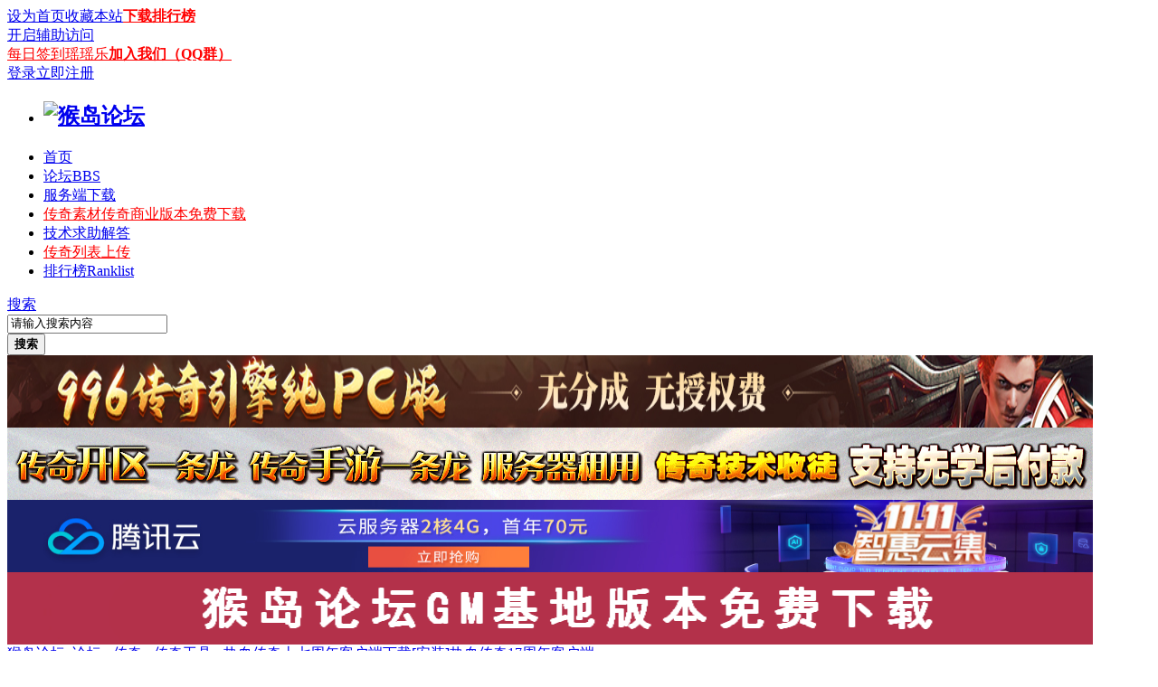

--- FILE ---
content_type: text/html; charset=utf-8
request_url: https://www.ahvp.com/thread-114-6-1.html
body_size: 16318
content:
	<!DOCTYPE html PUBLIC "-//W3C//DTD XHTML 1.0 Transitional//EN" "http://www.w3.org/TR/xhtml1/DTD/xhtml1-transitional.dtd">
<html xmlns="http://www.w3.org/1999/xhtml">
<head>
<meta http-equiv="Content-Type" content="text/html; charset=utf-8" />
<title>热血传奇十七周年客户端下载[安装]热血传奇17周年客户端-传奇工具 - 第6页-猴岛论坛   </title>
<meta name="baidu-site-verification" content="codeva-GrSiPGlVK1" />
<script>
var _hmt = _hmt || [];
(function() {
  var hm = document.createElement("script");
  hm.src = "https://hm.baidu.com/hm.js?a769f488401f2b89ca63610d45c6c9d4";
  var s = document.getElementsByTagName("script")[0]; 
  s.parentNode.insertBefore(hm, s);
})();
</script>

<meta name="360-site-verification" content="77598672b2e745b68d8ec58dc376215f" />
<meta name="bytedance-verification-code" content="3FUaCWvlsiVhxfvLXq4n" />









<link href="https://www.ahvp.com/thread-114-1-1.html" rel="canonical" />
<meta name="keywords" content="热血传奇十七周年客户端下载[安装]热血传奇17周年客户端" />
<meta name="description" content="猴岛论坛第6页 " />
<meta name="generator" content="Discuz! X3.4" />
<meta name="author" content="Discuz! Team and Comsenz UI Team" />
<meta name="copyright" content="2001-2021 Tencent Cloud." />
<meta name="MSSmartTagsPreventParsing" content="True" />
<meta http-equiv="MSThemeCompatible" content="Yes" />
<base href="https://www.ahvp.com/" /><link rel="stylesheet" type="text/css" href="data/cache/style_5_common.css?f04" /><link rel="stylesheet" type="text/css" href="data/cache/style_5_forum_viewthread.css?f04" /><script type="text/javascript">var STYLEID = '5', STATICURL = 'static/', IMGDIR = 'static/image/common', VERHASH = 'f04', charset = 'utf-8', discuz_uid = '0', cookiepre = 'u2Y9_2132_', cookiedomain = '', cookiepath = '/', showusercard = '1', attackevasive = '0', disallowfloat = 'sendpm|viewratings|viewwarning|viewthreadmod|viewvote|tradeorder|activity|debate|nav|usergroups|task', creditnotice = '1|威望|,2|金钱|,3|贡献|,4|元宝|', defaultstyle = '', REPORTURL = 'aHR0cHM6Ly93d3cuYWh2cC5jb20vdGhyZWFkLTExNC02LTEuaHRtbA==', SITEURL = 'https://www.ahvp.com/', JSPATH = 'data/cache/', CSSPATH = 'data/cache/style_', DYNAMICURL = '';</script>
<script src="data/cache/common.js?f04" type="text/javascript"></script>
<meta name="application-name" content="猴岛论坛" />

<meta name="msapplication-tooltip" content="猴岛论坛" />
<meta name="msapplication-task" content="name=门户;action-uri=https://www.ahvp.com/portal.php;icon-uri=https://www.ahvp.com/static/image/common/portal.ico" /><meta name="msapplication-task" content="name=论坛;action-uri=https://www.ahvp.com/forum.php;icon-uri=https://www.ahvp.com/static/image/common/bbs.ico" />
<link rel="archives" title="猴岛论坛" href="https://www.ahvp.com/archiver/" />
<script src="data/cache/forum.js?f04" type="text/javascript"></script>
<link rel="stylesheet" href="" type="text/css" media="all" id="bygjsw_dark_css">
<script type="text/javascript">var bygjsw_dark_on = 0;</script>
</head>

<body id="nv_forum" class="pg_viewthread" onkeydown="if(event.keyCode==27) return false;">
<header><div id="append_parent"></div><div id="ajaxwaitid"></div>
<!--顶栏-->
<div id="toptb" class="cl">
<div class="wp cl">
<div class="z cl"><a href="javascript:;"  onclick="setHomepage('https://www.ahvp.com/');">设为首页</a><a href="https://www.ahvp.com/"  onclick="addFavorite(this.href, '猴岛论坛');return false;">收藏本站</a><a href="https://www.ahvp.com/misc.php?mod=ranklist&type=thread&view=views&orderby=thisweek"  style="font-weight: bold;color: red">下载排行榜</a></div>
<div class="y cl">
<div class="toptb_y_y">
<a id="switchblind" href="javascript:;" onClick="toggleBlind(this)" title="开启辅助访问" class="switchblind">开启辅助访问</a>
</div>
<div class="z">
<a href="https://www.ahvp.com/plugin.php?id=yinxingfei_zzza:yinxingfei_zzza_hall"  style="color: red">每日签到瑶瑶乐</a><a href="https://www.ahvp.com/thread-35-1-1.html"  style="font-weight: bold;color: red">加入我们（QQ群）</a></div>
<div class="toptb_y_z"><script src="data/cache/logging.js?f04" type="text/javascript"></script>
<form method="post" autocomplete="off" id="lsform" action="member.php?mod=logging&amp;action=login&amp;loginsubmit=yes&amp;infloat=yes&amp;lssubmit=yes" onsubmit="return lsSubmit();">
<div class="toptb_login cl">
<span id="return_ls" style="display:none"></span>
<div class="y pns">
<table cellspacing="0" cellpadding="0" class="y">
<tr>					
<td><a onclick="showWindow('login', this.href);return false;" href="member.php?mod=logging&amp;action=login" rel="nofollow">登录</a></td>
<td><a href="member.php?mod=register">立即注册</a></td>
</tr>
</table>
<input type="hidden" name="quickforward" value="yes" />
<input type="hidden" name="handlekey" value="ls" />
</div>
</div>
</form>

</div>
</div>
</div>
</div>


<!--主导航栏-->
<div class="hd_xin_top">
<style>
</style>
</div>
<div class="hd_xin">
<div class="wp cl">
<div class="nv_xin">
<ul class="cl">
<li class="nv_logo"><h2>
<a href="./" title="猴岛论坛"><img src="template/bygsjw_2/image/logo.png" alt="猴岛论坛" border="0" /></a>
</h2>
</li><li class="nv_li " id="mn_N92f5" ><a href="https://www.ahvp.com" hidefocus="true"  >首页</a></li><li class="nv_li a" id="mn_forum" onmouseover="showMenu({'ctrlid':this.id,'ctrlclass':'hover','duration':2})"><a href="forum.php" hidefocus="true" title="BBS"  >论坛<span>BBS</span></a></li><li class="nv_li " id="mn_Na97c" ><a href="/forum-2-1.html" hidefocus="true"  >服务端下载</a></li><li class="nv_li " id="mn_N9fd9" ><a href="/forum.php?gid=47" hidefocus="true" title="传奇商业版本免费下载"   style="color: red">传奇素材<span>传奇商业版本免费下载</span></a></li><li class="nv_li " id="mn_N8833" ><a href="https://www.ahvp.com/forum-50-1.html" hidefocus="true"  >技术求助解答</a></li><li class="nv_li " id="mn_Nf032" ><a href="zzbuluo_seotxtlb-zzbuluo_seotxtlb.html" hidefocus="true"   style="color: red">传奇列表上传</a></li><li class="nv_li " id="mn_N12a7" ><a href="misc.php?mod=ranklist" hidefocus="true" title="Ranklist"  >排行榜<span>Ranklist</span></a></li></ul>
</div>
<div class="qmenu_xin z">
<a href="javascript:;" id="qmenu" onMouseOver="delayShow(this, function () {showMenu({'ctrlid':'qmenu','pos':'34!','ctrlclass':'a','duration':2});showForummenu(44);})"></a>
</div><div id="scbar" class="scbar_narrow cl">
<form id="scbar_form" method="post" autocomplete="off" onsubmit="searchFocus($('scbar_txt'))" action="search.php?searchsubmit=yes" target="_blank">
<input type="hidden" name="mod" id="scbar_mod" value="search" />
<input type="hidden" name="formhash" value="2d75b428" />
<input type="hidden" name="srchtype" value="title" />
<input type="hidden" name="srhfid" value="44" />
<input type="hidden" name="srhlocality" value="forum::viewthread" />
<div class="byg_scbar_box cl">
<div class="scbar_type_td z">
<a href="javascript:;" id="scbar_type" class="xg1" onMouseOver="showMenu(this.id)" hidefocus="true">搜索</a>
</div>
<div class="scbar_txt_td z">
<input type="text" name="srchtxt" id="scbar_txt" value="请输入搜索内容" autocomplete="off" x-webkit-speech speech />
</div>
<div class="scbar_btn_td y">
<button type="submit" name="searchsubmit" id="scbar_btn" sc="1" class="pn pnc" value="true">
<strong class="xi2">搜索</strong>
</button>
</div>
</div>
</form>
</div>

</div>
</div>
<script src="template/bygsjw_2/image/js/jquery.min.js" type="text/javascript"></script>
<script src="template/bygsjw_2/image/js/top.js" type="text/javascript"></script>
<script type="text/javascript">
jQuery(".hd_xin").stickMe();
</script>
<div class="wp cl"></div>
<div class="byg_nav_pop"><ul class="p_pop h_pop" id="mn_forum_menu" style="display: none"><li><a href="https://www.ahvp.com/forum-2-1.html" hidefocus="true"  style="color: red">传奇服务端</a></li><li><a href="https://www.ahvp.com/forum-qince-1.html" hidefocus="true" >亲测传奇版本</a></li><li><a href="https://www.ahvp.com/forum-57-1.html" hidefocus="true" >传奇手游源码</a></li><li><a href="https://www.ahvp.com/forum-danjiban-1.html" hidefocus="true" >传奇单机版</a></li><li><a href="https://www.ahvp.com/forum-45-1.html" hidefocus="true" >传奇脚本</a></li><li><a href="https://www.ahvp.com/forum-44-1.html" hidefocus="true" >传奇工具</a></li><li><a href="https://www.ahvp.com/forum-43-1.html" hidefocus="true" >传奇教程</a></li><li><a href="https://www.ahvp.com/forum-46-1.html" hidefocus="true" >传奇技术文章</a></li><li><a href="https://www.ahvp.com/forum-50-1.html" hidefocus="true" >技术求助解答</a></li><li><a href="https://www.ahvp.com/forum-86-1.html" hidefocus="true" >传奇gm基地</a></li><li><a href="https://www.ahvp.com/forum-kaiqu-1.html" hidefocus="true"  style="color: blue">发布广告专区</a></li></ul></div>
<div id="mu" class="cl wp">
</div><div class="wp a_f"><a href="https://www.996m2.com/engineDownload?tab=1" target="_blank"><img src="\guanggao\996.jpg" height="80" width="1200" alt="996传奇引擎" border="0"></a>






<a href="https://www.ahvp.com/forum-50-1.html" target="_blank"><img src="\guanggao\1.gif" height="80" width="1200" alt="传奇版本下载" border="0"></a>
<a href="https://www.ahvp.com/thread-390-1-1.html" target="_blank"><img src="\guanggao\2.jpg" height="80" width="1200" alt="传奇版本" border="0"></a>

<a href="https://www.ahvp.com/forum-kaiqu-1.html" target="_blank"><img src="\guanggao\guanggao.gif" height="80" width="1200" alt="传奇发布网" border="0"></a></div><ul id="scbar_type_menu" class="p_pop" style="display: none;"><li><a href="javascript:;" rel="curforum" fid="44" >本版</a></li><li><a href="javascript:;" rel="article">文章</a></li><li><a href="javascript:;" rel="forum" class="curtype">帖子</a></li><li><a href="javascript:;" rel="user">用户</a></li></ul>
<script type="text/javascript">
initSearchmenu('scbar', '');
</script>
</header>
<div id="wp" class="wp bygsjw_wp_mh"><script type="text/javascript">var fid = parseInt('44'), tid = parseInt('114');</script>

<script src="data/cache/forum_viewthread.js?f04" type="text/javascript"></script>
<script type="text/javascript">zoomstatus = parseInt(1);var imagemaxwidth = '850';var aimgcount = new Array();</script>

<style id="diy_style" type="text/css">#framey7Y9IR {  background-color:#ffffff !important;background-image:none !important;border:#eeeeee 1px solid !important;margin-top:10px !important;margin-right:0px !important;margin-bottom:10px !important;margin-left:0px !important;}#portal_block_345 {  background-color:#ffffff !important;background-image:none !important;}#portal_block_345 .dxb_bc {  margin-top:15px !important;margin-right:10px !important;margin-bottom:0px !important;margin-left:10px !important;}#framek3xDqw {  background-color:#ffffff !important;background-image:none !important;margin-top:10px !important;margin-right:0px !important;margin-bottom:10px !important;margin-left:0px !important;border:#eeeeee 1px solid !important;}#portal_block_346 {  background-color:#ffffff !important;background-image:none !important;}#portal_block_346 .dxb_bc {  margin:10px !important;}#frameD75dl9 {  background-color:#ffffff !important;background-image:none !important;margin-top:10px !important;margin-right:0px !important;margin-bottom:10px !important;margin-left:0px !important;border:#eeeeee 1px solid !important;}#portal_block_347 {  background-color:#ffffff !important;background-image:none !important;}#portal_block_347 .dxb_bc {  margin-top:0px !important;margin-right:10px !important;margin-bottom:0px !important;margin-left:10px !important;}</style>
<!--[diy=diynavtop]--><div id="diynavtop" class="area"></div><!--[/diy]-->
<div id="pt" class="bm cl">
<div class="z">
<a href="./" class="nvhm" title="首页">猴岛论坛</a><em>&raquo;</em><a href="forum.php">论坛</a> <em>&rsaquo;</em> <a href="forum.php?gid=1">传奇</a> <em>&rsaquo;</em> <a href="forum-44-1.html">传奇工具</a> <em>&rsaquo;</em> <a href="thread-114-1-1.html">热血传奇十七周年客户端下载[安装]热血传奇17周年客户端 ...</a>
</div>
</div>

<style id="diy_style" type="text/css">#framey7Y9IR {  background-color:#ffffff !important;background-image:none !important;border:#eeeeee 1px solid !important;margin-top:10px !important;margin-right:0px !important;margin-bottom:10px !important;margin-left:0px !important;}#portal_block_345 {  background-color:#ffffff !important;background-image:none !important;}#portal_block_345 .dxb_bc {  margin-top:15px !important;margin-right:10px !important;margin-bottom:0px !important;margin-left:10px !important;}#framek3xDqw {  background-color:#ffffff !important;background-image:none !important;margin-top:10px !important;margin-right:0px !important;margin-bottom:10px !important;margin-left:0px !important;border:#eeeeee 1px solid !important;}#portal_block_346 {  background-color:#ffffff !important;background-image:none !important;}#portal_block_346 .dxb_bc {  margin:10px !important;}#frameD75dl9 {  background-color:#ffffff !important;background-image:none !important;margin-top:10px !important;margin-right:0px !important;margin-bottom:10px !important;margin-left:0px !important;border:#eeeeee 1px solid !important;}#portal_block_347 {  background-color:#ffffff !important;background-image:none !important;}#portal_block_347 .dxb_bc {  margin-top:0px !important;margin-right:10px !important;margin-bottom:0px !important;margin-left:10px !important;}</style>
<div class="wp">
<!--[diy=diy1]--><div id="diy1" class="area"></div><!--[/diy]-->
</div><div id="ct" class="wp cl ct2">
<div class="mn byg_mn" style="overflow: visible;">
<div id="pgt" class="pgs mbm cl" style="display:none;">
<div class="pgt"><div class="pg"><a href="thread-114-5-1.html" class="prev">&nbsp;&nbsp;</a><a href="thread-114-1-1.html">1</a><a href="thread-114-2-1.html">2</a><a href="thread-114-3-1.html">3</a><a href="thread-114-4-1.html">4</a><a href="thread-114-5-1.html">5</a><strong>6</strong><a href="thread-114-7-1.html">7</a><a href="thread-114-8-1.html">8</a><a href="thread-114-9-1.html">9</a><a href="thread-114-10-1.html">10</a><a href="thread-114-61-1.html" class="last">... 61</a><label><input type="text" name="custompage" class="px" size="2" title="输入页码，按回车快速跳转" value="6" onkeydown="if(event.keyCode==13) {window.location='forum.php?mod=viewthread&tid=114&amp;extra=page%3D1&amp;page='+this.value;; doane(event);}" /><span title="共 61 页"> / 61 页</span></label><a href="thread-114-7-1.html" class="nxt">下一页</a></div></div>
<span class="y pgb"><a href="forum-44-1.html">返回列表</a></span>
<a class="newpost_img" id="newspecial" onmouseover="$('newspecial').id = 'newspecialtmp';this.id = 'newspecial';showMenu({'ctrlid':this.id})" onclick="showWindow('newthread', 'forum.php?mod=post&action=newthread&fid=44')" href="javascript:;" title="发新帖">发新帖</a></div>


<div id="postlist" class="pl bm">
<table cellspacing="0" cellpadding="0">
<tr>
<td class="plc ptm pbn vwthd">
<h1 class="ts">
<span id="thread_subject">热血传奇十七周年客户端下载[安装]热血传奇17周年客户端</span>
</h1>
<span class="xg1">
&nbsp;<img src="static/image/common/hot_3.gif" alt="" title="热度: 594" />
<a href="thread-114-1-1.html" onclick="return copyThreadUrl(this, '猴岛论坛')" >[复制链接]</a>
</span>
</td>
</tr>
</table>


<table cellspacing="0" cellpadding="0" class="ad">
<tr>
<td class="pls">
</td>
</tr>
</table><div id="post_3046" ><table id="pid3046" class="plhin" summary="pid3046" cellspacing="0" cellpadding="0">
<tr>
<td class="plc" style="width:100%;">
<div class="pi" style="padding: 15px 0; height: auto; overflow: visible;">
<div class="pti">
<div class="pdbt">
</div>
<div class="authi">
<a href="space-uid-672.html" target="_blank" class="xi2 byg_avatar z" style="padding-right:5px;"><img src="https://www.ahvp.com/uc_server/avatar.php?uid=672&size=middle" /></a>
<a href="space-uid-672.html" target="_blank" c="1" class="xi2">snfghydxyy</a>
<span class="pipe">|</span>
<em id="authorposton3046">2021-10-31 20:09:42</em>
<span class="pipe">|</span>
<a href="thread-114-6-1.html" rel="nofollow">显示全部楼层</a>
</div>
</div>
</div><div class="pct"><style type="text/css">.pcb{margin-right:0}</style><div class="pcb">
<script>settag();function settag() {var x = new Ajax();x.get('plugin.php?id=exx_tagseo:settag&tid=114&formhash=2d75b428' , function(s){});}</script><div class="t_fsz">
<table cellspacing="0" cellpadding="0"><tr><td class="t_f" id="postmessage_3046">
返本还原sdsfsgdf</td></tr></table>


</div>
<div id="comment_3046" class="cm">
</div>

<div id="post_rate_div_3046"></div>
</div>
</div>

</td></tr>
<tr><td class="plc plm">
</td>
</tr>
<tr id="_postposition3046"></tr>
<tr>
<td class="plc" style="overflow:visible; width:100%;">
<div class="po hin">
<div class="pob cl">
<em>
<a class="fastre" href="forum.php?mod=post&amp;action=reply&amp;fid=44&amp;tid=114&amp;repquote=3046&amp;extra=page%3D1&amp;page=6" onclick="showWindow('reply', this.href)">回复</a>
</em>

<p>
<a href="javascript:;" id="mgc_post_3046" onmouseover="showMenu(this.id)" class="showmenu">使用道具</a>
<a href="javascript:;" onclick="showWindow('miscreport3046', 'misc.php?mod=report&rtype=post&rid=3046&tid=114&fid=44', 'get', -1);return false;">举报</a>
</p>

<ul id="mgc_post_3046_menu" class="p_pop mgcmn" style="display: none;">
</ul>
<script type="text/javascript" reload="1">checkmgcmn('post_3046')</script>
</div>
</div>
</td>
</tr>
<tr class="ad">
<td class="pls">
</td>
</tr>
</table>

</div><div id="post_3075" ><table id="pid3075" class="plhin" summary="pid3075" cellspacing="0" cellpadding="0">
<tr>
<td class="plc" style="width:100%;">
<div class="pi" style="padding: 15px 0; height: auto; overflow: visible;">
<div class="pti">
<div class="pdbt">
</div>
<div class="authi">
<a href="space-uid-683.html" target="_blank" class="xi2 byg_avatar z" style="padding-right:5px;"><img src="https://www.ahvp.com/uc_server/avatar.php?uid=683&size=middle" /></a>
<a href="space-uid-683.html" target="_blank" c="1" class="xi2">q617422934</a>
<span class="pipe">|</span>
<em id="authorposton3075">2021-11-1 14:10:06</em>
<span class="pipe">|</span>
<a href="thread-114-6-1.html" rel="nofollow">显示全部楼层</a>
</div>
</div>
</div><div class="pct"><div class="pcb">
<div class="t_fsz">
<table cellspacing="0" cellpadding="0"><tr><td class="t_f" id="postmessage_3075">
E: 热血传奇十七周年客户端下载[安装]热血传奇17周年客户端 [修改]</td></tr></table>


</div>
<div id="comment_3075" class="cm">
</div>

<div id="post_rate_div_3075"></div>
</div>
</div>

</td></tr>
<tr><td class="plc plm">
</td>
</tr>
<tr id="_postposition3075"></tr>
<tr>
<td class="plc" style="overflow:visible; width:100%;">
<div class="po hin">
<div class="pob cl">
<em>
<a class="fastre" href="forum.php?mod=post&amp;action=reply&amp;fid=44&amp;tid=114&amp;repquote=3075&amp;extra=page%3D1&amp;page=6" onclick="showWindow('reply', this.href)">回复</a>
</em>

<p>
<a href="javascript:;" id="mgc_post_3075" onmouseover="showMenu(this.id)" class="showmenu">使用道具</a>
<a href="javascript:;" onclick="showWindow('miscreport3075', 'misc.php?mod=report&rtype=post&rid=3075&tid=114&fid=44', 'get', -1);return false;">举报</a>
</p>

<ul id="mgc_post_3075_menu" class="p_pop mgcmn" style="display: none;">
</ul>
<script type="text/javascript" reload="1">checkmgcmn('post_3075')</script>
</div>
</div>
</td>
</tr>
<tr class="ad">
<td class="pls">
</td>
</tr>
</table>

</div><div id="post_3496" ><table id="pid3496" class="plhin" summary="pid3496" cellspacing="0" cellpadding="0">
<tr>
<td class="plc" style="width:100%;">
<div class="pi" style="padding: 15px 0; height: auto; overflow: visible;">
<div class="pti">
<div class="pdbt">
</div>
<div class="authi">
<a href="space-uid-677.html" target="_blank" class="xi2 byg_avatar z" style="padding-right:5px;"><img src="https://www.ahvp.com/uc_server/avatar.php?uid=677&size=middle" /></a>
<a href="space-uid-677.html" target="_blank" c="1" class="xi2">qq690903099</a>
<span class="pipe">|</span>
<em id="authorposton3496">2021-11-8 20:37:36</em>
<span class="pipe">|</span>
<a href="thread-114-6-1.html" rel="nofollow">显示全部楼层</a>
</div>
</div>
</div><div class="pct"><div class="pcb">
<div class="t_fsz">
<table cellspacing="0" cellpadding="0"><tr><td class="t_f" id="postmessage_3496">
看看谢谢</td></tr></table>


</div>
<div id="comment_3496" class="cm">
</div>

<div id="post_rate_div_3496"></div>
</div>
</div>

</td></tr>
<tr><td class="plc plm">
</td>
</tr>
<tr id="_postposition3496"></tr>
<tr>
<td class="plc" style="overflow:visible; width:100%;">
<div class="po hin">
<div class="pob cl">
<em>
<a class="fastre" href="forum.php?mod=post&amp;action=reply&amp;fid=44&amp;tid=114&amp;repquote=3496&amp;extra=page%3D1&amp;page=6" onclick="showWindow('reply', this.href)">回复</a>
</em>

<p>
<a href="javascript:;" id="mgc_post_3496" onmouseover="showMenu(this.id)" class="showmenu">使用道具</a>
<a href="javascript:;" onclick="showWindow('miscreport3496', 'misc.php?mod=report&rtype=post&rid=3496&tid=114&fid=44', 'get', -1);return false;">举报</a>
</p>

<ul id="mgc_post_3496_menu" class="p_pop mgcmn" style="display: none;">
</ul>
<script type="text/javascript" reload="1">checkmgcmn('post_3496')</script>
</div>
</div>
</td>
</tr>
<tr class="ad">
<td class="pls">
</td>
</tr>
</table>

</div><div id="post_3878" ><table id="pid3878" class="plhin" summary="pid3878" cellspacing="0" cellpadding="0">
<tr>
<td class="plc" style="width:100%;">
<div class="pi" style="padding: 15px 0; height: auto; overflow: visible;">
<div class="pti">
<div class="pdbt">
</div>
<div class="authi">
<a href="space-uid-908.html" target="_blank" class="xi2 byg_avatar z" style="padding-right:5px;"><img src="https://www.ahvp.com/uc_server/avatar.php?uid=908&size=middle" /></a>
<a href="space-uid-908.html" target="_blank" c="1" class="xi2">自然长梧桐</a>
<span class="pipe">|</span>
<em id="authorposton3878">2021-11-21 00:07:51</em>
<span class="pipe">|</span>
<a href="thread-114-6-1.html" rel="nofollow">显示全部楼层</a>
</div>
</div>
</div><div class="pct"><div class="pcb">
<div class="t_fsz">
<table cellspacing="0" cellpadding="0"><tr><td class="t_f" id="postmessage_3878">
ddddddddddddd</td></tr></table>


</div>
<div id="comment_3878" class="cm">
</div>

<div id="post_rate_div_3878"></div>
</div>
</div>

</td></tr>
<tr><td class="plc plm">
</td>
</tr>
<tr id="_postposition3878"></tr>
<tr>
<td class="plc" style="overflow:visible; width:100%;">
<div class="po hin">
<div class="pob cl">
<em>
<a class="fastre" href="forum.php?mod=post&amp;action=reply&amp;fid=44&amp;tid=114&amp;repquote=3878&amp;extra=page%3D1&amp;page=6" onclick="showWindow('reply', this.href)">回复</a>
</em>

<p>
<a href="javascript:;" id="mgc_post_3878" onmouseover="showMenu(this.id)" class="showmenu">使用道具</a>
<a href="javascript:;" onclick="showWindow('miscreport3878', 'misc.php?mod=report&rtype=post&rid=3878&tid=114&fid=44', 'get', -1);return false;">举报</a>
</p>

<ul id="mgc_post_3878_menu" class="p_pop mgcmn" style="display: none;">
</ul>
<script type="text/javascript" reload="1">checkmgcmn('post_3878')</script>
</div>
</div>
</td>
</tr>
<tr class="ad">
<td class="pls">
</td>
</tr>
</table>

</div><div id="post_3918" ><table id="pid3918" class="plhin" summary="pid3918" cellspacing="0" cellpadding="0">
<tr>
<td class="plc" style="width:100%;">
<div class="pi" style="padding: 15px 0; height: auto; overflow: visible;">
<div class="pti">
<div class="pdbt">
</div>
<div class="authi">
<a href="space-uid-184.html" target="_blank" class="xi2 byg_avatar z" style="padding-right:5px;"><img src="https://www.ahvp.com/uc_server/avatar.php?uid=184&size=middle" /></a>
<a href="space-uid-184.html" target="_blank" c="1" class="xi2">qqa12525</a>
<span class="pipe">|</span>
<em id="authorposton3918">2021-11-21 19:04:52</em>
<span class="pipe">|</span>
<a href="thread-114-6-1.html" rel="nofollow">显示全部楼层</a>
</div>
</div>
</div><div class="pct"><div class="pcb">
<div class="t_fsz">
<table cellspacing="0" cellpadding="0"><tr><td class="t_f" id="postmessage_3918">
从写着写着写着写着写着写着写着写着</td></tr></table>


</div>
<div id="comment_3918" class="cm">
</div>

<div id="post_rate_div_3918"></div>
</div>
</div>

</td></tr>
<tr><td class="plc plm">
</td>
</tr>
<tr id="_postposition3918"></tr>
<tr>
<td class="plc" style="overflow:visible; width:100%;">
<div class="po hin">
<div class="pob cl">
<em>
<a class="fastre" href="forum.php?mod=post&amp;action=reply&amp;fid=44&amp;tid=114&amp;repquote=3918&amp;extra=page%3D1&amp;page=6" onclick="showWindow('reply', this.href)">回复</a>
</em>

<p>
<a href="javascript:;" id="mgc_post_3918" onmouseover="showMenu(this.id)" class="showmenu">使用道具</a>
<a href="javascript:;" onclick="showWindow('miscreport3918', 'misc.php?mod=report&rtype=post&rid=3918&tid=114&fid=44', 'get', -1);return false;">举报</a>
</p>

<ul id="mgc_post_3918_menu" class="p_pop mgcmn" style="display: none;">
</ul>
<script type="text/javascript" reload="1">checkmgcmn('post_3918')</script>
</div>
</div>
</td>
</tr>
<tr class="ad">
<td class="pls">
</td>
</tr>
</table>

</div><div id="post_3968" ><table id="pid3968" class="plhin" summary="pid3968" cellspacing="0" cellpadding="0">
<tr>
<td class="plc" style="width:100%;">
<div class="pi" style="padding: 15px 0; height: auto; overflow: visible;">
<div class="pti">
<div class="pdbt">
</div>
<div class="authi">
<a href="space-uid-820.html" target="_blank" class="xi2 byg_avatar z" style="padding-right:5px;"><img src="https://www.ahvp.com/uc_server/avatar.php?uid=820&size=middle" /></a>
<a href="space-uid-820.html" target="_blank" c="1" class="xi2">2879415</a>
<span class="pipe">|</span>
<em id="authorposton3968">2021-11-22 20:21:52</em>
<span class="pipe">|</span>
<a href="thread-114-6-1.html" rel="nofollow">显示全部楼层</a>
</div>
</div>
</div><div class="pct"><div class="pcb">
<div class="t_fsz">
<table cellspacing="0" cellpadding="0"><tr><td class="t_f" id="postmessage_3968">
热血传奇十七周年完整版</td></tr></table>


</div>
<div id="comment_3968" class="cm">
</div>

<div id="post_rate_div_3968"></div>
</div>
</div>

</td></tr>
<tr><td class="plc plm">
</td>
</tr>
<tr id="_postposition3968"></tr>
<tr>
<td class="plc" style="overflow:visible; width:100%;">
<div class="po hin">
<div class="pob cl">
<em>
<a class="fastre" href="forum.php?mod=post&amp;action=reply&amp;fid=44&amp;tid=114&amp;repquote=3968&amp;extra=page%3D1&amp;page=6" onclick="showWindow('reply', this.href)">回复</a>
</em>

<p>
<a href="javascript:;" id="mgc_post_3968" onmouseover="showMenu(this.id)" class="showmenu">使用道具</a>
<a href="javascript:;" onclick="showWindow('miscreport3968', 'misc.php?mod=report&rtype=post&rid=3968&tid=114&fid=44', 'get', -1);return false;">举报</a>
</p>

<ul id="mgc_post_3968_menu" class="p_pop mgcmn" style="display: none;">
</ul>
<script type="text/javascript" reload="1">checkmgcmn('post_3968')</script>
</div>
</div>
</td>
</tr>
<tr class="ad">
<td class="pls">
</td>
</tr>
</table>

</div><div id="post_3983" ><table id="pid3983" class="plhin" summary="pid3983" cellspacing="0" cellpadding="0">
<tr>
<td class="plc" style="width:100%;">
<div class="pi" style="padding: 15px 0; height: auto; overflow: visible;">
<div class="pti">
<div class="pdbt">
</div>
<div class="authi">
<a href="space-uid-958.html" target="_blank" class="xi2 byg_avatar z" style="padding-right:5px;"><img src="https://www.ahvp.com/uc_server/avatar.php?uid=958&size=middle" /></a>
<a href="space-uid-958.html" target="_blank" c="1" class="xi2">yu820522</a>
<span class="pipe">|</span>
<em id="authorposton3983">2021-11-22 23:31:44</em>
<span class="pipe">|</span>
<a href="thread-114-6-1.html" rel="nofollow">显示全部楼层</a>
</div>
</div>
</div><div class="pct"><div class="pcb">
<div class="t_fsz">
<table cellspacing="0" cellpadding="0"><tr><td class="t_f" id="postmessage_3983">
看看！！！！！！！！！！！！</td></tr></table>


</div>
<div id="comment_3983" class="cm">
</div>

<div id="post_rate_div_3983"></div>
</div>
</div>

</td></tr>
<tr><td class="plc plm">
</td>
</tr>
<tr id="_postposition3983"></tr>
<tr>
<td class="plc" style="overflow:visible; width:100%;">
<div class="po hin">
<div class="pob cl">
<em>
<a class="fastre" href="forum.php?mod=post&amp;action=reply&amp;fid=44&amp;tid=114&amp;repquote=3983&amp;extra=page%3D1&amp;page=6" onclick="showWindow('reply', this.href)">回复</a>
</em>

<p>
<a href="javascript:;" id="mgc_post_3983" onmouseover="showMenu(this.id)" class="showmenu">使用道具</a>
<a href="javascript:;" onclick="showWindow('miscreport3983', 'misc.php?mod=report&rtype=post&rid=3983&tid=114&fid=44', 'get', -1);return false;">举报</a>
</p>

<ul id="mgc_post_3983_menu" class="p_pop mgcmn" style="display: none;">
</ul>
<script type="text/javascript" reload="1">checkmgcmn('post_3983')</script>
</div>
</div>
</td>
</tr>
<tr class="ad">
<td class="pls">
</td>
</tr>
</table>

</div><div id="post_4010" ><table id="pid4010" class="plhin" summary="pid4010" cellspacing="0" cellpadding="0">
<tr>
<td class="plc" style="width:100%;">
<div class="pi" style="padding: 15px 0; height: auto; overflow: visible;">
<div class="pti">
<div class="pdbt">
</div>
<div class="authi">
<a href="space-uid-972.html" target="_blank" class="xi2 byg_avatar z" style="padding-right:5px;"><img src="https://www.ahvp.com/uc_server/avatar.php?uid=972&size=middle" /></a>
<a href="space-uid-972.html" target="_blank" c="1" class="xi2">ss123456</a>
<span class="pipe">|</span>
<em id="authorposton4010">2021-11-23 16:59:21</em>
<span class="pipe">|</span>
<a href="thread-114-6-1.html" rel="nofollow">显示全部楼层</a>
</div>
</div>
</div><div class="pct"><div class="pcb">
<div class="t_fsz">
<table cellspacing="0" cellpadding="0"><tr><td class="t_f" id="postmessage_4010">
当时国内别说网游了</td></tr></table>


</div>
<div id="comment_4010" class="cm">
</div>

<div id="post_rate_div_4010"></div>
</div>
</div>

</td></tr>
<tr><td class="plc plm">
</td>
</tr>
<tr id="_postposition4010"></tr>
<tr>
<td class="plc" style="overflow:visible; width:100%;">
<div class="po hin">
<div class="pob cl">
<em>
<a class="fastre" href="forum.php?mod=post&amp;action=reply&amp;fid=44&amp;tid=114&amp;repquote=4010&amp;extra=page%3D1&amp;page=6" onclick="showWindow('reply', this.href)">回复</a>
</em>

<p>
<a href="javascript:;" id="mgc_post_4010" onmouseover="showMenu(this.id)" class="showmenu">使用道具</a>
<a href="javascript:;" onclick="showWindow('miscreport4010', 'misc.php?mod=report&rtype=post&rid=4010&tid=114&fid=44', 'get', -1);return false;">举报</a>
</p>

<ul id="mgc_post_4010_menu" class="p_pop mgcmn" style="display: none;">
</ul>
<script type="text/javascript" reload="1">checkmgcmn('post_4010')</script>
</div>
</div>
</td>
</tr>
<tr class="ad">
<td class="pls">
</td>
</tr>
</table>

</div><div id="post_4080" ><table id="pid4080" class="plhin" summary="pid4080" cellspacing="0" cellpadding="0">
<tr>
<td class="plc" style="width:100%;">
<div class="pi" style="padding: 15px 0; height: auto; overflow: visible;">
<div class="pti">
<div class="pdbt">
</div>
<div class="authi">
<a href="space-uid-1003.html" target="_blank" class="xi2 byg_avatar z" style="padding-right:5px;"><img src="https://www.ahvp.com/uc_server/avatar.php?uid=1003&size=middle" /></a>
<a href="space-uid-1003.html" target="_blank" c="1" class="xi2">jgslxl</a>
<span class="pipe">|</span>
<em id="authorposton4080">2021-11-25 12:28:09</em>
<span class="pipe">|</span>
<a href="thread-114-6-1.html" rel="nofollow">显示全部楼层</a>
</div>
</div>
</div><div class="pct"><div class="pcb">
<div class="t_fsz">
<table cellspacing="0" cellpadding="0"><tr><td class="t_f" id="postmessage_4080">
我来看看</td></tr></table>


</div>
<div id="comment_4080" class="cm">
</div>

<div id="post_rate_div_4080"></div>
</div>
</div>

</td></tr>
<tr><td class="plc plm">
</td>
</tr>
<tr id="_postposition4080"></tr>
<tr>
<td class="plc" style="overflow:visible; width:100%;">
<div class="po hin">
<div class="pob cl">
<em>
<a class="fastre" href="forum.php?mod=post&amp;action=reply&amp;fid=44&amp;tid=114&amp;repquote=4080&amp;extra=page%3D1&amp;page=6" onclick="showWindow('reply', this.href)">回复</a>
</em>

<p>
<a href="javascript:;" id="mgc_post_4080" onmouseover="showMenu(this.id)" class="showmenu">使用道具</a>
<a href="javascript:;" onclick="showWindow('miscreport4080', 'misc.php?mod=report&rtype=post&rid=4080&tid=114&fid=44', 'get', -1);return false;">举报</a>
</p>

<ul id="mgc_post_4080_menu" class="p_pop mgcmn" style="display: none;">
</ul>
<script type="text/javascript" reload="1">checkmgcmn('post_4080')</script>
</div>
</div>
</td>
</tr>
<tr class="ad">
<td class="pls">
</td>
</tr>
</table>

</div><div id="post_4105" ><table id="pid4105" class="plhin" summary="pid4105" cellspacing="0" cellpadding="0">
<tr>
<td class="plc" style="width:100%;">
<div class="pi" style="padding: 15px 0; height: auto; overflow: visible;">
<div class="pti">
<div class="pdbt">
</div>
<div class="authi">
<a href="space-uid-1010.html" target="_blank" class="xi2 byg_avatar z" style="padding-right:5px;"><img src="https://www.ahvp.com/uc_server/avatar.php?uid=1010&size=middle" /></a>
<a href="space-uid-1010.html" target="_blank" c="1" class="xi2">小东东</a>
<span class="pipe">|</span>
<em id="authorposton4105">2021-11-25 21:14:22</em>
<span class="pipe">|</span>
<a href="thread-114-6-1.html" rel="nofollow">显示全部楼层</a>
</div>
</div>
</div><div class="pct"><div class="pcb">
<div class="t_fsz">
<table cellspacing="0" cellpadding="0"><tr><td class="t_f" id="postmessage_4105">
1111111111111111</td></tr></table>


</div>
<div id="comment_4105" class="cm">
</div>

<div id="post_rate_div_4105"></div>
</div>
</div>

</td></tr>
<tr><td class="plc plm">
</td>
</tr>
<tr id="_postposition4105"></tr>
<tr>
<td class="plc" style="overflow:visible; width:100%;">
<div class="po hin">
<div class="pob cl">
<em>
<a class="fastre" href="forum.php?mod=post&amp;action=reply&amp;fid=44&amp;tid=114&amp;repquote=4105&amp;extra=page%3D1&amp;page=6" onclick="showWindow('reply', this.href)">回复</a>
</em>

<p>
<a href="javascript:;" id="mgc_post_4105" onmouseover="showMenu(this.id)" class="showmenu">使用道具</a>
<a href="javascript:;" onclick="showWindow('miscreport4105', 'misc.php?mod=report&rtype=post&rid=4105&tid=114&fid=44', 'get', -1);return false;">举报</a>
</p>

<ul id="mgc_post_4105_menu" class="p_pop mgcmn" style="display: none;">
</ul>
<script type="text/javascript" reload="1">checkmgcmn('post_4105')</script>
</div>
</div>
</td>
</tr>
<tr class="ad">
<td class="pls">
</td>
</tr>
</table>

</div><div id="postlistreply" class="pl"><div id="post_new" class="viewthread_table" style="display: none"></div></div>
</div>


<form method="post" autocomplete="off" name="modactions" id="modactions">
<input type="hidden" name="formhash" value="2d75b428" />
<input type="hidden" name="optgroup" />
<input type="hidden" name="operation" />
<input type="hidden" name="listextra" value="page%3D1" />
<input type="hidden" name="page" value="6" />
</form>


<div class="pgbtn"><a href="thread-114-7-1.html" hidefocus="true" class="bm_h">下一页 &raquo;</a></div>

<div class="pgs mtm mbm cl">
<div class="pg"><a href="thread-114-5-1.html" class="prev">&nbsp;&nbsp;</a><a href="thread-114-1-1.html">1</a><a href="thread-114-2-1.html">2</a><a href="thread-114-3-1.html">3</a><a href="thread-114-4-1.html">4</a><a href="thread-114-5-1.html">5</a><strong>6</strong><a href="thread-114-7-1.html">7</a><a href="thread-114-8-1.html">8</a><a href="thread-114-9-1.html">9</a><a href="thread-114-10-1.html">10</a><a href="thread-114-61-1.html" class="last">... 61</a><label><input type="text" name="custompage" class="px" size="2" title="输入页码，按回车快速跳转" value="6" onkeydown="if(event.keyCode==13) {window.location='forum.php?mod=viewthread&tid=114&amp;extra=page%3D1&amp;page='+this.value;; doane(event);}" /><span title="共 61 页"> / 61 页</span></label><a href="thread-114-7-1.html" class="nxt">下一页</a></div><span class="pgb y"><a href="forum-44-1.html">返回列表</a></span>
<a class="newpost_img" id="newspecialtmp" onmouseover="$('newspecial').id = 'newspecialtmp';this.id = 'newspecial';showMenu({'ctrlid':this.id})" onclick="showWindow('newthread', 'forum.php?mod=post&action=newthread&fid=44')" href="javascript:;" title="发新帖">发新帖</a>
</div>

<!--[diy=diyfastposttop]--><div id="diyfastposttop" class="area"></div><!--[/diy]-->
<script type="text/javascript">
var postminchars = parseInt('10');
var postmaxchars = parseInt('10000');
var disablepostctrl = parseInt('0');
</script>

<div id="f_pst" class="pl bm bmw">
<form method="post" autocomplete="off" id="fastpostform" action="forum.php?mod=post&amp;action=reply&amp;fid=44&amp;tid=114&amp;extra=page%3D1&amp;replysubmit=yes&amp;infloat=yes&amp;handlekey=fastpost" onSubmit="return fastpostvalidate(this)">
<table cellspacing="0" cellpadding="0">
<tr>
<td class="pls">
</td>
<td class="plc">

<span id="fastpostreturn"></span>


<div class="cl">
<div id="fastsmiliesdiv" class="y"><div id="fastsmiliesdiv_data"><div id="fastsmilies"></div></div></div><div class="hasfsl" id="fastposteditor">
<div class="tedt mtn">
<div class="bar">
<span class="y">
<a href="forum.php?mod=post&amp;action=reply&amp;fid=44&amp;tid=114" onclick="return switchAdvanceMode(this.href)">高级模式</a>
</span><script src="data/cache/seditor.js?f04" type="text/javascript"></script>
<div class="fpd">
<a href="javascript:;" title="文字加粗" class="fbld">B</a>
<a href="javascript:;" title="设置文字颜色" class="fclr" id="fastpostforecolor">Color</a>
<a id="fastpostimg" href="javascript:;" title="图片" class="fmg">Image</a>
<a id="fastposturl" href="javascript:;" title="添加链接" class="flnk">Link</a>
<a id="fastpostquote" href="javascript:;" title="引用" class="fqt">Quote</a>
<a id="fastpostcode" href="javascript:;" title="代码" class="fcd">Code</a>
<a href="javascript:;" class="fsml" id="fastpostsml">Smilies</a>
</div></div>
<div class="area">
<div class="pt hm">
您需要登录后才可以回帖 <a href="member.php?mod=logging&amp;action=login" onclick="showWindow('login', this.href)" class="xi2">登录</a> | <a href="member.php?mod=register" class="xi2">立即注册</a>
</div>
</div>
</div>
</div>
</div>
<div id="seccheck_fastpost">
</div>


<input type="hidden" name="formhash" value="2d75b428" />
<input type="hidden" name="usesig" value="" />
<input type="hidden" name="subject" value="  " />
<p class="ptm pnpost">
<a href="home.php?mod=spacecp&amp;ac=credit&amp;op=rule&amp;fid=44" class="y" target="_blank">本版积分规则</a>
<button type="button" onclick="showWindow('login', 'member.php?mod=logging&action=login&guestmessage=yes')" name="replysubmit" id="fastpostsubmit" class="pn pnc vm" value="replysubmit" tabindex="5"><strong>发表回复</strong></button>
<label for="fastpostrefresh"><input id="fastpostrefresh" type="checkbox" class="pc" />回帖后跳转到最后一页</label>
<script type="text/javascript">if(getcookie('fastpostrefresh') == 1) {$('fastpostrefresh').checked=true;}</script>
</p>
</td>
</tr>
</table>
</form>
</div>

</div>

<div class="sd byg_sd">
<div class="theiaStickySidebar">

<!--[diy=byg1]--><div id="byg1" class="area"></div><!--[/diy]-->


<div class="byg_sd_t cl">
<a href="forum.php?mod=post&amp;action=reply&amp;fid=44&amp;tid=114&amp;extra=page%3D1&amp;page=6" onclick="showWindow('reply', this.href)" class="reply_img">回复楼主</a>
<a href="forum-44-1.html" class="return_list">返回列表</a>
</div>

<div class="bm">
<div class="portal_cat cl">
<ul class="xl cl"><li><a href="forum-2-1.html">传奇服务端</a></li>
<li><a href="forum-qince-1.html">亲测传奇版本</a></li>
<li><a href="forum-danjiban-1.html">传奇单机版</a></li>
<li><a href="forum-43-1.html">传奇教程</a></li>
<li><a href="forum-44-1.html">传奇工具</a></li>
<li><a href="forum-45-1.html">传奇脚本</a></li>
<li><a href="forum-46-1.html">传奇技术文章</a></li>
<li><a href="forum-50-1.html">技术求助解答</a></li>
<li><a href="forum-kaiqu-1.html">发布广告专区</a></li>
<li><a href="forum-57-1.html">传奇手游源码</a></li>
<li><a href="forum-85-1.html">单机版网游</a></li>
<li><a href="forum-86-1.html">传奇GM基地</a></li>
</ul>
</div>
</div>

<!--[diy=diy2]--><div id="diy2" class="area"><div id="framey7Y9IR" class="cl_frame_bm frame move-span cl frame-1"><div class="title frame-title" style='background-image:none;background-repeat:repeat;background-color:rgb(255, 255, 255);'><span class="titletext" style="font-size:16px;">图文推荐</span></div><div id="framey7Y9IR_left" class="column frame-1-c"><div id="framey7Y9IR_left_temp" class="move-span temp"></div><div id="portal_block_345" class="cl_block_bm block move-span"><div id="portal_block_345_content" class="dxb_bc"><div class="portal_list_hot cl"><dl class="cl">
<dd class="dl_z"><a href="thread-84-1-1.html"  target="_blank" title="如何判断复古传奇服务端是什么类型引擎？" class="img_center img_big"><img src="data/attachment/block/cb/cb81ea0a02f3bfcd31b96fc68b556ce5.jpg" width="100" height="75" alt="如何判断复古传奇服务端是什么类型引擎？"/></a></dd>
<dt class="dl_yt over_two"><a href="thread-84-1-1.html"  target="_blank" title="如何判断复古传奇服务端是什么类型引擎？">如何判断复古传奇服务端是什么类型引擎？</a></dt>
<dd class="dl_yb">2021-07-22</dd>
</dl><dl class="cl">
<dd class="dl_z"><a href="thread-357-1-1.html"  target="_blank" title="传奇战神引擎添加设置最高管理员GM权限方法" class="img_center img_big"><img src="data/attachment/block/d9/d97c0bdda9f19e04d45204f342af8ba4.jpg" width="100" height="75" alt="传奇战神引擎添加设置最高管理员GM权限方法"/></a></dd>
<dt class="dl_yt over_two"><a href="thread-357-1-1.html"  target="_blank" title="传奇战神引擎添加设置最高管理员GM权限方法">传奇战神引擎添加设置最高管理员GM权限方法</a></dt>
<dd class="dl_yb">2021-09-25</dd>
</dl><dl class="cl">
<dd class="dl_z"><a href="thread-631-1-1.html"  target="_blank" title="GOM引擎传奇私服版本不能输入二级密码怎么办？" class="img_center img_big"><img src="data/attachment/block/f5/f5f21dc4f756b9447d646d3cb54da366.jpg" width="100" height="75" alt="GOM引擎传奇私服版本不能输入二级密码怎么办？"/></a></dd>
<dt class="dl_yt over_two"><a href="thread-631-1-1.html"  target="_blank" title="GOM引擎传奇私服版本不能输入二级密码怎么办？">GOM引擎传奇私服版本不能输入二级密码怎么办？</a></dt>
<dd class="dl_yb">2022-01-13</dd>
</dl><dl class="cl">
<dd class="dl_z"><a href="thread-562-1-1.html"  target="_blank" title="传奇服务端架设好了以后进入游戏发现血量位置错误偏移！" class="img_center img_big"><img src="data/attachment/block/9a/9aa9a1010ba8fbf01259da70fca3da53.jpg" width="100" height="75" alt="传奇服务端架设好了以后进入游戏发现血量位置错误偏移！"/></a></dd>
<dt class="dl_yt over_two"><a href="thread-562-1-1.html"  target="_blank" title="传奇服务端架设好了以后进入游戏发现血量位置错误偏移！">传奇服务端架设好了以后进入游戏发现血量位置错误偏移！</a></dt>
<dd class="dl_yb">2021-11-06</dd>
</dl><dl class="cl">
<dd class="dl_z"><a href="thread-579-1-1.html"  target="_blank" title="自己架设的传奇服务端如何修改开区天数？" class="img_center img_big"><img src="data/attachment/block/fa/fae97ac33ef8bb519442774dcad56d9d.jpg" width="100" height="75" alt="自己架设的传奇服务端如何修改开区天数？"/></a></dd>
<dt class="dl_yt over_two"><a href="thread-579-1-1.html"  target="_blank" title="自己架设的传奇服务端如何修改开区天数？">自己架设的传奇服务端如何修改开区天数？</a></dt>
<dd class="dl_yb">2021-11-26</dd>
</dl></div></div></div></div></div><div id="frameD75dl9" class="cl_frame_bm frame move-span cl frame-1"><div class="title frame-title" style='background-image:none;background-repeat:repeat;background-color:rgb(255, 255, 255);'><span class="titletext" style="font-size:16px;">热门排行</span></div><div id="frameD75dl9_left" class="column frame-1-c"><div id="frameD75dl9_left_temp" class="move-span temp"></div><div id="portal_block_347" class="cl_block_bm block move-span"><div id="portal_block_347_content" class="dxb_bc"><div class="forum_list_hot">
<ul><li class="img_big cl">
<span class="number number1">1</span>
<a href="thread-84-1-1.html" title="如何判断复古传奇服务端是什么类型引擎？"  target="_blank" class="over_one">如何判断复古传奇服务端是什么类型引擎？</a>
</li><li class="img_big cl">
<span class="number number2">2</span>
<a href="thread-357-1-1.html" title="传奇战神引擎添加设置最高管理员GM权限方法"  target="_blank" class="over_one">传奇战神引擎添加设置最高管理员GM权限方法</a>
</li><li class="img_big cl">
<span class="number number3">3</span>
<a href="thread-631-1-1.html" title="GOM引擎传奇私服版本不能输入二级密码怎么办？"  target="_blank" class="over_one">GOM引擎传奇私服版本不能输入二级密码怎么办？</a>
</li><li class="img_big cl">
<span class="number number4">4</span>
<a href="thread-562-1-1.html" title="传奇服务端架设好了以后进入游戏发现血量位置错误偏移！"  target="_blank" class="over_one">传奇服务端架设好了以后进入游戏发现血量位置错误偏移！</a>
</li><li class="img_big cl">
<span class="number number5">5</span>
<a href="thread-579-1-1.html" title="自己架设的传奇服务端如何修改开区天数？"  target="_blank" class="over_one">自己架设的传奇服务端如何修改开区天数？</a>
</li><li class="img_big cl">
<span class="number number6">6</span>
<a href="thread-643-1-1.html" title="GOM引擎提示找不到&#39;NewopUI.pak&#39;请将它和登陆器打开"  target="_blank" class="over_one">GOM引擎提示找不到&#39;NewopUI.pak&#39;请将它和登陆器打开</a>
</li><li class="img_big cl">
<span class="number number7">7</span>
<a href="thread-849-1-1.html" title="传奇服务端下载后打开GOM引擎进入游戏卡死解决教程！"  target="_blank" class="over_one">传奇服务端下载后打开GOM引擎进入游戏卡死解决教程！</a>
</li><li class="img_big cl">
<span class="number number8">8</span>
<a href="thread-672-1-1.html" title="传奇服务端屏蔽骂人词，禁止聊天等操作！"  target="_blank" class="over_one">传奇服务端屏蔽骂人词，禁止聊天等操作！</a>
</li></ul>
</div></div></div></div></div><div id="framek3xDqw" class="cl_frame_bm frame move-span cl frame-1"><div id="framek3xDqw_left" class="column frame-1-c"><div id="framek3xDqw_left_temp" class="move-span temp"></div><div id="portal_block_346" class="cl_block_bm block move-span"><div id="portal_block_346_content" class="dxb_bc"><div class="portal_block_summary"><a href="https://www.ahvp.com/forum-kaiqu-1.html" target="_blank"><img src="template/bygsjw_2/image/1gg.jpg" width="100%" /></a></div></div></div></div></div></div><!--[/diy]-->

<script src="template/bygsjw_2/image/js/jquery.min.js" type="text/javascript"></script>
<script src="template/bygsjw_2/image/js/sidebar.min.js" type="text/javascript"></script>
<script type="text/javascript">
var jq = jQuery.noConflict();
jQuery('.byg_sd').theiaStickySidebar({
additionalMarginTop: 80
});
</script>
</div>
</div>
</div>

<div class="wp mtn">
<!--[diy=diy3]--><div id="diy3" class="area"></div><!--[/diy]-->
</div>

<script type="text/javascript">
function succeedhandle_followmod(url, msg, values) {
var fObj = $('followmod_'+values['fuid']);
if(values['type'] == 'add') {
fObj.innerHTML = '不收听';
fObj.href = 'home.php?mod=spacecp&ac=follow&op=del&fuid='+values['fuid'];
} else if(values['type'] == 'del') {
fObj.innerHTML = '收听TA';
fObj.href = 'home.php?mod=spacecp&ac=follow&op=add&hash=2d75b428&fuid='+values['fuid'];
}
}
fixed_avatar([3046,3075,3496,3878,3918,3968,3983,4010,4080,4105], 1);
</script>

    		  	  		  	  		     	  	       		   		     		       	 			  	    		   		     		       	  			     		   		     		       	  	 	     		   		     		       	  	       		   		     		       	  	  	    		   		     		       	  	 		    		   		     		       	   			    		   		     		       	  	  	    		   		     		       	   		     		   		     		       	 				 	    		   		     		       	 			  	    		   		     		       	 			 	     		   		     		       	  				    		   		     		       	 			 	     		   		     		       	  				    		   		     		       	  		 	    		   		     		       	  	 	     		   		     		       	  	       		   		     		       	  		      		   		     		       	  	  	    		   		     		       	  	       		   		     		       	  				    		   		     		       	  			     		   		     		       	  	 	     		   		     		       	   		     		   		     		       	   		     		   		     		       	   		     		   		     		       	  	  	    		   		     		       	 				      		   		     		       	  		      		   		     		       	  	 	     		 	      	  		  	  		     	</div>
<footer><!--gp_autoreply last=2026-01-23 18:53:39,tid=84,pid=84958--><div class="ft_xin"><div class="ft_top">
<div class="ft_wp cl">
<div class="ft_1 z">
<a href="#" target="_blank"><img src="template/bygsjw_2/image/logo.png" alt="尾部导航栏的LOGO"/></a>
<p>猴岛游戏论坛专注游戏源码,你可以得到丰富、及时的游戏游戏服务端版本源码，和同一GM游戏管理员分享游戏技术和心得，交流游戏引擎服务端版本，游戏素材，脚本技术。</p>
</div>
<div class="ft_2 z">
<a href="https://www.ahvp.com/" target="_blank"><h3>传奇服务端</h3></a>
<ul>
<li><a href="https://www.ahvp.com/forum-danjiban-1.html" target="_blank">传奇单机版</a></li>
<li><a href="#" target="_blank">传奇复古版本</a></li>
<li><a href="https://www.ahvp.com/forum.php?mod=forumdisplay&fid=2&filter=typeid&typeid=37" target="_blank">传奇单职业版本</a></li>
<li><a href="https://www.ahvp.com/forum.php?mod=forumdisplay&fid=2&filter=typeid&typeid=38" target="_blank">传奇沉默版本</a></li>
</ul>
</div>
<div class="ft_2 z">
<a href="https://www.ahvp.com/forum-2-1.html" target="_blank"><h3>传奇版本</h3></a>
<ul>
<li><a href="https://www.ahvp.com/forum.php?mod=forumdisplay&fid=2&filter=typeid&typeid=34" target="_blank">传奇微变版本</a></li>
<li><a href="https://www.ahvp.com/forum.php?mod=forumdisplay&fid=2&filter=typeid&typeid=35" target="_blank">传奇中变版本</a></li>
<li><a href="https://www.ahvp.com/forum.php?mod=forumdisplay&fid=2&filter=typeid&typeid=36" target="_blank">传奇超变版本</a></li>
<li><a href="https://www.ahvp.com/forum.php?mod=forumdisplay&fid=2&filter=typeid&typeid=65" target="_blank">传奇火龙版本</a></li>
</ul>
</div>
<div class="ft_2 z">
<a href="https://www.ahvp.com/forum-43-1.html" target="_blank"><h3>传奇架设教程</h3></a>
<ul>
<li><a href="#" target="_blank">传奇GOM引擎教程</a></li>
<li><a href="#" target="_blank">传奇GEE引擎教程</a></li>
<li><a href="#" target="_blank">传奇龙族引擎教程</a></li>
<li><a href="#" target="_blank">传奇登录器配置教程</a></li>
</ul>
</div>
<div class="ft_3 y">
<img src="data/attachment/portal/202203/10/134505wc7pz64hla02pc07.jpg" alt="扫码入QQ群"/>
<p>扫码加入QQ群</p>
</div>
<div class="ft_3 y" style="padding-left:50px;">
<img src="data/attachment/portal/202203/10/134505wc7pz64hla02pc07.jpg" alt="微信公众号"/>
<p>微信公众号</p>
</div>
</div>
</div>

<div id="ft" class="wp cl">
<div id="flk" class="y">
<p>
<a href="//wpa.qq.com/msgrd?v=3&amp;uin=262789393&amp;site=猴岛论坛&amp;menu=yes&amp;from=discuz" target="_blank" title="QQ"><img src="static/image/common/site_qq.jpg" alt="QQ" /></a><span class="pipe">|</span><a href="archiver/" >Archiver</a><span class="pipe">|</span><a href="forum.php?mobile=yes" >手机版</a><span class="pipe">|</span><a href="forum.php?mod=misc&action=showdarkroom" >小黑屋</a><span class="pipe">|</span><strong><a href="https://www.ahvp.com/" target="_blank">猴岛论坛</a></strong>
( <a href="http://beian.miit.gov.cn/" target="_blank">鲁ICP备2020035074号-3</a> )<span class="pipe">|</span><a href="sitemap.xml" target="_blank" title="网站地图">网站地图</a></p>
<p class="xs1" style="display:none;">
GMT+8, 2026-1-23 18:58<span id="debuginfo">
, Processed in 0.091819 second(s), 28 queries
.
</span>
</p>
</div>
<div id="frt" class="z">
<p>Powered by <strong><a href="https://www.discuz.vip/" target="_blank">Discuz!</a></strong> <em>X3.4</em>&nbsp;<span class="xs1"></span>
</p>
</div></div>
</div>

<ul class="byg_side_nav">
<!--暗色模式切换按钮开始-->
<li>
<a href="javascript:;" onclick="bygjsw_switch_dark();" id="bygjsw_dark_btn" class="byg_sn1">
<img src="template/bygsjw_2/image/bai_dark.png" alt="暗色"/>
</a>
<i class="byg_sn_i"></i>
<div id="bygjsw_dark_btn_pop" class="byg_sn2">暗色模式</div>
</li>
<script type="text/javascript">
function bygjsw_switch_dark(){
if(typeof bygjsw_dark_on == 'undefined') {
alert('此页面不支持暗色模式');
} else if(bygjsw_dark_on == 1) {
bygjsw_dark_on = 0;
document.cookie = "bygjsw_dark_cook=; expires=Thu, 01 Jan 1970 00:00:00 UTC; path=/";
document.getElementById("bygjsw_dark_css").href = "";
document.getElementById("bygjsw_dark_btn").innerHTML = '<img src="template/bygsjw_2/image/bai_dark.png" alt="暗色"/>';
document.getElementById("bygjsw_dark_btn_pop").innerHTML = '暗色模式';
} else {
bygjsw_dark_on = 1;
document.cookie = "bygjsw_dark_cook=1; expires=" + new Date(new Date().getTime() + 720 * 3600000).toUTCString() + "; path=/";
document.getElementById("bygjsw_dark_css").href = "template/bygsjw_2/image/dark.css?f04";
document.getElementById("bygjsw_dark_btn").innerHTML = '<img src="template/bygsjw_2/image/bai_bright.png" alt="亮色"/>';
document.getElementById("bygjsw_dark_btn_pop").innerHTML = '亮色模式';
}
}
</script>
<!--暗色模式切换按钮结束-->
<li>
<a href="forum.php?mod=post&amp;action=reply&amp;fid=44&amp;tid=114&amp;extra=page%3D1&amp;page=6" onclick="showWindow('reply', this.href)" class="byg_sn1">
<img src="template/bygsjw_2/image/side_huifu.png" alt="快速回复"/>
</a>
<i class="byg_sn_i"></i>
<div class="byg_sn2">
快速回复
</div>
</li>
<li>
<a href="forum-44-1.html" class="byg_sn1">
<img src="template/bygsjw_2/image/side_liebiao.png" alt="返回列表"/>
</a>
<i class="byg_sn_i"></i>
<div class="byg_sn2">
返回列表
</div>
</li>
<li>
<a href="forum.php?mod=misc&amp;action=nav" target="_blank" onclick="showWindow('nav', this.href, 'get', 0)" class="byg_sn1">
<img src="template/bygsjw_2/image/side_fatie.png" alt="快速发帖"/>
</a>
<i class="byg_sn_i"></i>
<div class="byg_sn2">
快速发帖
</div>
</li><li>
<a href="#" target="_blank" class="byg_sn1">
<img src="data/attachment/portal/202106/24/123.png" alt="导航1图标"/>
</a>
<i class="byg_sn_i"></i>
<div class="byg_sn2">
<p>导航1弹出</p>
</div>
</li>
<li>
<a href="#" target="_blank" class="byg_sn1">
<img src="data/attachment/portal/202106/24/123.png" alt="导航2图标"/>
</a>
<i class="byg_sn_i"></i>
<div class="byg_sn2">
<p>导航2弹出</p>
</div>
</li>
<li>
<a href="#" target="_blank" class="byg_sn1">
<img src="data/attachment/portal/202106/24/123.png" alt="导航3图标"/>
</a>
<i class="byg_sn_i"></i>
<div class="byg_sn2">
<p>导航3弹出</p>
</div>
</li>
<li>
<a href="#" target="_blank" class="byg_sn1">
<img src="data/attachment/portal/202203/10/134437yx12wpbje7yjco1j.png" alt="导航4图标"/>
</a>
<i class="byg_sn_i"></i>
<div class="byg_sn2">
<img src="data/attachment/portal/202203/10/134505wc7pz64hla02pc07.jpg" alt="微信公众号"/>
<p>微信公众号</p>
</div>
</li>
<li>
<a href="#" target="_blank" class="byg_sn1">
<img src="data/attachment/portal/202203/10/134421pk0e9inisinv1wss.png" alt="导航5图标"/>
</a>
<i class="byg_sn_i"></i>
<div class="byg_sn2">
<img src="data/attachment/portal/202203/10/134518l42f2kyyx7psy4l4.jpg" alt="扫描加入QQ群"/>
<p>扫描加入QQ群</p>
</div>
</li>
<li>
<a href="#" target="_blank" class="byg_sn1">
<img src="data/attachment/portal/202106/24/123.png" alt="导航6图标"/>
</a>
<i class="byg_sn_i"></i>
<div class="byg_sn2">
<p>猴岛论坛
新手村qq号：262789393</p>
</div>
</li>

<li>
<a href="javascript:;" class="byg_sn1" onclick="topFunction();">
<img src="template/bygsjw_2/image/side_dingbu.png" alt="返回顶部"/>
</a>
<i class="byg_sn_i"></i>
<div class="byg_sn2">
返回顶部
</div>
</li>
<script type="text/javascript">
function topFunction() {
document.body.scrollTop = 0;
document.documentElement.scrollTop = 0;
}
</script>
</ul>

<script src="home.php?mod=misc&ac=sendmail&rand=1769165894" type="text/javascript"></script>
<div id="scrolltop" style="display:none;">
<span><a href="forum.php?mod=post&amp;action=reply&amp;fid=44&amp;tid=114&amp;extra=page%3D1&amp;page=6" onclick="showWindow('reply', this.href)" class="replyfast" title="快速回复"><b>快速回复</b></a></span>
<span hidefocus="true"><a title="返回顶部" onclick="window.scrollTo('0','0')" class="scrolltopa" ><b>返回顶部</b></a></span>
<span>
<a href="forum-44-1.html" hidefocus="true" class="returnlist" title="返回列表"><b>返回列表</b></a>
</span>
</div>
<script type="text/javascript">_attachEvent(window, 'scroll', function () { showTopLink(); });checkBlind();</script>
<script type="text/javascript">
if (document.getElementsByTagName("header")[0] && document.getElementsByTagName("footer")[0]) {
document.getElementsByClassName("bygsjw_wp_mh")[0].style.minHeight = window.innerHeight - document.getElementsByTagName("header")[0].offsetHeight - document.getElementsByTagName("footer")[0].offsetHeight - 10 + "px";
}
</script>
</footer>
</body>
</html>